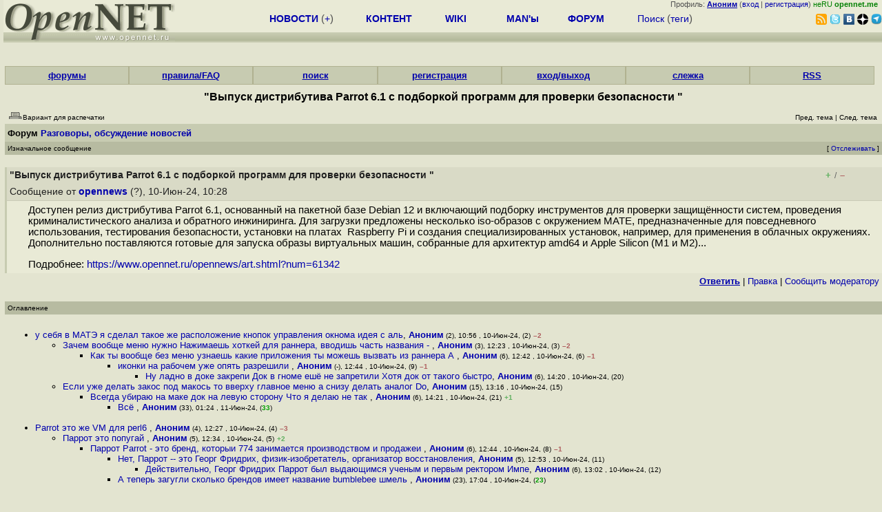

--- FILE ---
content_type: text/html; charset=koi8-r
request_url: https://www.opennet.ru/openforum/vsluhforumID3/133975.html
body_size: 12898
content:
<HTML>
<HEAD>
<META HTTP-EQUIV="Content-Type" CONTENT="text/html; charset=koi8-r">
<META HTTP-EQUIV="Expires" CONTENT="Tue, 04 Dec 1996 21:00:00 GMT">
<META HTTP-EQUIV="Pragma" CONTENT="no-cache">
<meta name="viewport" content="width=device-width, initial-scale=1">
<link rel="icon" type="image/png" href="/favicon.png">
<TITLE>
forum.opennet.ru  - "Выпуск дистрибутива Parrot 6.1 с подборкой программ для проверки безопасности " (26)
</TITLE>
<!-- Required Marker-->

   <link rel="alternate" type="application/rss+xml" href="/cgi-bin/openforum/rss_forum.cgi?forum=vsluhforumID3&om=133975" title="OpenNet Forum RSS">
   <script language="JavaScript" src="/openforum6.js"></script>
</HEAD>

<BODY BGCOLOR="#E3E4D0" TEXT="#505050">
<LINK REL="stylesheet" href="/opennet4.css" type="text/css">
<!--htdig_noindex-->
<FORM method="get" action="https://www.opennet.ru/search.shtml">
<aside>
<div style="width: 100%; text-align: right; font-size: 70%; background: #E9EAD6; margin-bottom:-10px;">
Профиль: <b><a href="/~" rel="nofollow" title="/~ - сводная страница участника"><u>Аноним</u></a></b> (<a href="https://www.opennet.ru/cgi-bin/openforum/vsluhboard.cgi?az=login">вход</a> | <a href="https://www.opennet.ru/cgi-bin/openforum/vsluhboard.cgi?az=user_register">регистрация</a>) <span style="color: green;" title="точка входа через CDN Cloudflare без домена RU">неRU <b>opennet.me</b>&nbsp;&nbsp;</span>

</div>

<TABLE BORDER=0 CELLSPACING=0 CELLPADDING=0 WIDTH="100%">
<TR>
<TD width=300 VALIGN="BOTTOM" BGCOLOR="#E9EAD6" style="background: #E9EAD6 url('/back.gif') repeat-x bottom left">
<A HREF="/"><IMG SRC="/opennet2.gif" HEIGHT=60 WIDTH=249 ALT="The OpenNET Project" BORDER="0"></A><br>
</TD>
<TD WIDTH=100 ALIGN=CENTER BGCOLOR="#E9EAD6" style="background: #E9EAD6 url('/back.gif') repeat-x bottom left">

</TD><TD WIDTH=50% ALIGN=CENTER BGCOLOR="#E9EAD6" style="background: #E9EAD6 url('/back.gif') repeat-x bottom left;padding-bottom:10px;">
<table width="100%" border=0>
<tr>
<td width="22%">
 <A HREF="https://www.opennet.ru/opennews/" class="h"><b>НОВОСТИ</b></A> (<a href="https://www.opennet.ru/news/opennet.shtml" class="h">+</a>)
</td><td width="18%%">
  <A HREF="https://www.opennet.ru/mp/" class="h"><b>КОНТЕНТ</b></A>
</td><td width="14%">
  <A HREF="http://wiki.opennet.ru" class="h"><b>WIKI</b></A>
</td><td width="14%">
   <A HREF="https://www.opennet.ru/man.shtml" class="h"><b>MAN'ы</b></A>
</td><td width="16%">
   <A HREF="https://www.opennet.ru/forum/" class="h"><b>ФОРУМ</b></A>
</td><td width="16%">
<A HREF="https://www.opennet.ru/search.shtml" class="h" onMouseOver="document.getElementById('form12').style.display='block';">Поиск</A>&nbsp;(<A HREF="https://www.opennet.ru/keywords/" class="h">теги</A>)
<INPUT id="form12" style="display: none;" type="text" size="10" name="words" value="" title='для поиска в google наберите "g фраза"'>
</td></tr>
</table>

</TD><TD align=right WIDTH=20% BGCOLOR="#E9EAD6" style="background: #E9EAD6 url('/back.gif') repeat-x bottom left;padding-bottom:5px;">

<a href="https://www.opennet.ru/opennews/opennews_all_utf.rss"><img src="/img/rss.png" height="16" width="16" alt="RSS" title="RSS" border="0"></a>&nbsp;<a href="https://twitter.com/opennetru"><img src="/twitter.png" height="16" width="16" alt="twitter" title="Twitter" border="0"></a>&nbsp;<a href="https://vk.com/opennet"><img src="/img/vkontakte.gif" height="16" width="16" title="ВКонтакте" border="0"></a>&nbsp;<a href="https://zen.yandex.ru/opennet"><img src="/img/zen.png" height="16" width="16" title="Yandex Zen" border="0"></a><!--&nbsp;<a href="https://www.facebook.com/OpenNet.News/"><img src="/img/facebook.gif" height="16" width="16" title="Facebook" border="0"></a>-->&nbsp;<a href="https://telegram.space/opennet_ru"><img src="/img/telegram2.png" height="16" width="16" title="Telegram" border="0"></a>
</TABLE>
</aside>

<style>
    .hdr_mobile {
	text-align: center; 
	display: none;
	margin: 0px;
	padding: 0px;
    }
</style>
<div class=hdr_mobile>
<div style="margin-left: auto; margin-right: auto; width: 100%; height: 70px; border:1px solid #b0b190; min-width: 360px; max-width: 600px; background: #E9EAD6 url('/back.gif') repeat-x bottom left;">
<div style="float:left; width: 249px; height: 60px; margin-top: 10px;">
<A HREF="/"><IMG SRC="/opennet2_lite.gif" style="height: 60px; width: 249px; border: 1px;" ALT="The OpenNET Project / Index page"></A>
</div>
<div style="float: left; text-align: center; height: 70px; width: 331px; padding: 5px; margin-left: 10px;">
<br><small>[ <a href="/opennews/">новости</a>&nbsp;/<a href="/opennews/?full_lines=15&amp;lines=15&amp;mid_lines=00">+++</a> | <a href="/forum/">форум</a> | <a href="/keywords/">теги</a>
| <a href="tg://resolve?domain=opennet_ru"><img src="/img/telegram2.png" height="16" width="16" title="Telegram" border="0" style="margin-bottom: -4px;"></a>
]</small>
</div>
</div>
</div>
<div style="clear: both;"></div>


<div style="float: left; width: 279; text-align: left;padding-right: 60px;" id=adv>
</div>
<div style="padding-top: 0px;position:absolute;left:50%;margin-left:-235px;width:470px;" id=adv2>
</div>
<div style="width: 279;float: right;" id=adv3>
</div>
<div style="clear: both;"></div>
<br>
</FORM>
<!--/htdig_noindex-->


<link REL="stylesheet" href="/openforum7.css" type="text/css">
<!-- Required Marker-->
<CENTER>
<div style="width: 100%; min-width: 360px; padding: 0px;">
<div class="tabm"><a href=/cgi-bin/openforum/vsluhboard.cgi?az=mark&forum=>форумы</a></div>
<div class="tabm"><a href=https://wiki.opennet.ru/ForumHelp>правила/FAQ</a></div>
<div class="tabm"><a href="/cgi-bin/opennet/ks_nick.cgi">поиск</a></div>
<div class="tabm"><a href=/cgi-bin/openforum/vsluhboard.cgi?az=user_register>регистрация</a></div>
<div class="tabm"><a href=/cgi-bin/openforum/vsluhboard.cgi?az=login>вход/выход</a></div>
<div class="tabm"><a href="/cgi-bin/openforum/bv.cgi" title="Слежение за новыми сообщениями в избранных нитях">слежка</a></div>
<div class="tabm"><a href="https://wiki.opennet.ru/ForumHelp#.D0.A1.D0.BF.D0.B8.D1.81.D0.BE.D0.BA_RSS_.D0.BA.D0.B0.D0.BD.D0.B0.D0.BB.D0.BE.D0.B2_.D1.84.D0.BE.D1.80.D1.83.D0.BC.D0.B0">RSS</a></div>
</div>
<br><br>

<!-- Required Marker-->

<!-- Required Marker-->
<font size="3" color="#000000">
<b>"Выпуск дистрибутива Parrot 6.1 с подборкой программ для проверки безопасности "</b>
</font>
<!-- Required Marker-->

   <TABLE BORDER="0" WIDTH="100%" cellspacing="0" cellpadding="4">
   <TR><TD ALIGN="LEFT" VALIGN="BOTTOM" COLSPAN="2" bgcolor="#E3E4D0">
   <a href="https://www.opennet.ru/cgi-bin/openforum/vsluhboard.cgi?az=printer_format&om=133975&forum=vsluhforumID3" rel="nofollow"><img
   src="/openforum/Images/printer_friendly.gif" align="bottom" border="0"><font 
   SIZE="1"  
   color="#000000">Вариант для распечатки</font></a></TD>
   <TD ALIGN="RIGHT" VALIGN="BOTTOM" COLSPAN="2" BGCOLOR="#E3E4D0">
   <font color="#000000" size="1">
   <font color="#FF0000"><b></b></font>&nbsp;
   <br><font size="1" color="#000000" >
   <a href="https://www.opennet.ru/cgi-bin/openforum/vsluhboard.cgi?forum=vsluhforumID3&mark=133975&az=previous_topic&archive=&arc_date=" rel="nofollow"><font 
   size="1" color="#000000" >Пред. тема</font></a> |
   <a href="https://www.opennet.ru/cgi-bin/openforum/vsluhboard.cgi?forum=vsluhforumID3&mark=133975&az=next_topic&archive=&arc_date=" rel="nofollow"><font 
   size="1" color="#000000" >След. тема</font></a></font>&nbsp;</FONT></TD></TR>
      <TR><TH COLSPAN="4" ALIGN="LEFT" VALIGN="BOTTOM" BGCOLOR="#C7CBB1">
            <a href="https://www.opennet.ru/cgi-bin/openforum/vsluhboard.cgi"><font 
         color="#000000" size="2">Форум</font></a>
          
      <font color="#000000" size="2"><a href="https://www.opennet.ru/cgi-bin/openforum/vsluhboard.cgi?az=list&forum=vsluhforumID3&archive=&arc_date=">Разговоры, обсуждение новостей</a> </font>
         </TH></TR>
      <TR BGCOLOR="#B7BBA1">
      <TD ALIGN="LEFT" COLSPAN="2">
      <font SIZE="1" color="#000000">
      Изначальное сообщение</font></TD>
      <TD ALIGN="RIGHT" COLSPAN="2">
      <font SIZE="1" color="#000000">
      [ <a href="/cgi-bin/openforum/bv.cgi?act_add_thread=1&new_forum=vsluhforumID3&new_om=133975" title="Пометка нити для уведомления о новых сообщениях">Отслеживать</a> ] 
      </font></TD>
      </TR></TABLE>
<br>


      <TABLE BORDER="0" WIDTH="100%" CELLPADDING="4" Cellspacing="0"><TR id="m0"><TD class=fhdr>
    <a name="0"></a><a href="/openforum/vsluhforumID3/133975.html#0"></a> <b>"Выпуск дистрибутива Parrot 6.1 с подборкой программ для проверки безопасности "</b> &nbsp;<script>s_n(884773680,'vsluhforumID3','opennews')</script></TD><TD class=fhdr2><span id="vt_2_3_133975_0" class=vt_d2><a href="#" onClick="return o_vote('2_3_133975_0',1);" title="Полезно"><span class=vt_p>+</span></a>/<a href="#" onClick="return o_vote('2_3_133975_0',-1);" title="Мусорный комментарий"><span class=vt_m>&ndash;</span></a></span></TD>
    <TD class=fhdr2 width="1%" rowspan=2><img src="/p.gif" width=40 height=40></TD></TR>
    <TR><TD class=fhdr colspan=2>Сообщение от <b><a href="/~opennews">opennews</a></b> (?), 10-Июн-24,&nbsp;10:28&nbsp;</td></tr>
    <TR><TD class=ftxt colspan=3>
<blockquote>
Доступен релиз дистрибутива Parrot 6.1, основанный на пакетной базе Debian 12 и включающий подборку инструментов для проверки защищённости систем, проведения криминалистического анализа и обратного инжиниринга. Для загрузки предложены несколько iso-образов с окружением MATE, предназначенные для повседневного использования, тестирования безопасности, установки на платах&nbsp;&nbsp;Raspberry Pi и создания специализированных установок, например, для применения в облачных окружениях. Дополнительно поставляются готовые для запуска образы виртуальных машин, собранные для архитектур amd64 и Apple Silicon (M1 и M2)...<p>Подробнее: <a href="https://www.opennet.ru/opennews/art.shtml?num=61342">https://www.opennet.ru/opennews/art.shtml?num=61342</a><br>
</blockquote>
</TD></TR>
    <TR><TD class=fctl colspan=3> <a href="/cgi-bin/openforum/vsluhboard.cgi?quote=not_empty&az=post&forum=vsluhforumID3&om=133975&omm=0" rel="nofollow"><b><u>Ответить</u></b></a> | <a href="/cgi-bin/openforum/vsluhboard.cgi?az=edit&forum=vsluhforumID3&om=133975&omm=0" rel="nofollow">Правка</a> | <a href="/cgi-bin/openforum/vsluhboard.cgi?az=to_moderator&forum=vsluhforumID3&om=133975&omm=0" rel="nofollow">Cообщить модератору</a> </TD></TR></TABLE>
      <br>
         <TABLE BORDER="0" WIDTH="100%" cellspacing="0" cellpadding="4">
         <TR BGCOLOR="#B7BBA1">
         <TD ALIGN="LEFT">
         <font SIZE="1" color="#000000">
         <a name="TOP"></a>Оглавление</font></TD></TR></TABLE>
         <br><TABLE 
         BORDER="0" WIDTH="100%" cellspacing="0" cellpadding="4">
         <TR><TD ALIGN="LEFT" COLSPAN="2">
         <font SIZE="2" color="#000000">
         <ul>

            	    <li id="t133975_2"><a href="#2">у себя в МАТЭ я сделал такое же расположение кнопок управления окнома идея с аль</a>,
            	    <b><a href="/~Аноним">Аноним</a></b><font size="1"> (2), 10:56&nbsp;, 10-Июн-24, (2)</font> <span class=vt_mm title="всего: +1/-3">&ndash;2</span> 
	    	    &nbsp;<script>s_n(884775360,'vsluhforumID3','Аноним')</script></li><ul>

            	    <li id="t133975_3"><a href="#3">Зачем вообще меню нужно  Нажимаешь хоткей для раннера, вводишь часть названия - </a>,
            	    <b><a href="/~Аноним">Аноним</a></b><font size="1"> (3), 12:23&nbsp;, 10-Июн-24, (3)</font> <span class=vt_mm title="всего: +0/-2">&ndash;2</span> 
		    &nbsp;<script>s_n(884780580,'vsluhforumID3','Аноним')</script></li><ul>

            	    <li id="t133975_6"><a href="#6">Как ты вообще без меню узнаешь какие приложения ты можешь вызвать из раннера  А </a>,
            	    <b><a href="/~Аноним">Аноним</a></b><font size="1"> (6), 12:42&nbsp;, 10-Июн-24, (6)</font> <span class=vt_mm title="всего: +1/-2">&ndash;1</span> 
		    &nbsp;<script>s_n(884781720,'vsluhforumID3','Аноним')</script></li><ul>

            	    <li id="t133975_9"><a href="#9">иконки на рабочем уже опять разрешили </a>,
            	    <b><a href="/~Аноним">Аноним</a></b><font size="1"> (-), 12:44&nbsp;, 10-Июн-24, (9)</font> <span class=vt_mm title="всего: +0/-1">&ndash;1</span> 
		    &nbsp;<script>s_n(884781840,'vsluhforumID3','Аноним')</script></li><ul>

            	    <li id="t133975_20"><a href="#20">Ну ладно в доке закрепи  Док в гноме ешё не запретили  Хотя док от такого быстро</a>,
            	    <b><a href="/~Аноним">Аноним</a></b><font size="1"> (6), 14:20&nbsp;, 10-Июн-24, (20)</font>
		    &nbsp;<script>s_n(884787600,'vsluhforumID3','Аноним')</script></li></ul>
</ul>
</ul>

            	    <li id="t133975_15"><a href="#15">Если уже делать закос под макось то вверху главное меню а снизу делать аналог Do</a>,
            	    <b><a href="/~Аноним">Аноним</a></b><font size="1"> (15), 13:16&nbsp;, 10-Июн-24, (15)</font>
		    &nbsp;<script>s_n(884783760,'vsluhforumID3','Аноним')</script></li><ul>

            	    <li id="t133975_21"><a href="#21">Всегда убираю на маке док на левую сторону  Что я делаю не так </a>,
            	    <b><a href="/~Аноним">Аноним</a></b><font size="1"> (6), 14:21&nbsp;, 10-Июн-24, (21)</font> <span class=vt_pp title="всего: +1/-0">+1</span> 
		    &nbsp;<script>s_n(884787660,'vsluhforumID3','Аноним')</script></li><ul>

            	    <li id="t133975_33"><a href="#33">Всё </a>,
            	    <b><a href="/~Аноним">Аноним</a></b><font size="1"> (33), 01:24&nbsp;, 11-Июн-24, (<font color="#00A000"><b>33</b></font>)</font>
		    &nbsp;<script>s_n(884827440,'vsluhforumID3','Аноним')</script></li></ul>
</ul>
</ul>
<br>
            	    <li id="t133975_4"><a href="#4">Parrot это же VM для perl6 </a>,
            	    <b><a href="/~Аноним">Аноним</a></b><font size="1"> (4), 12:27&nbsp;, 10-Июн-24, (4)</font> <span class=vt_mm title="всего: +0/-3">&ndash;3</span> 
	    	    &nbsp;<script>s_n(884780820,'vsluhforumID3','Аноним')</script></li><ul>

            	    <li id="t133975_5"><a href="#5">Паррот это попугай </a>,
            	    <b><a href="/~Аноним">Аноним</a></b><font size="1"> (5), 12:34&nbsp;, 10-Июн-24, (5)</font> <span class=vt_pp title="всего: +3/-1">+2</span> 
		    &nbsp;<script>s_n(884781240,'vsluhforumID3','Аноним')</script></li><ul>

            	    <li id="t133975_8"><a href="#8">Паррот  Parrot  - это бренд, которыи  774  занимается производством и продажеи  </a>,
            	    <b><a href="/~Аноним">Аноним</a></b><font size="1"> (6), 12:44&nbsp;, 10-Июн-24, (8)</font> <span class=vt_mm title="всего: +1/-2">&ndash;1</span> 
		    &nbsp;<script>s_n(884781840,'vsluhforumID3','Аноним')</script></li><ul>

            	    <li id="t133975_11"><a href="#11">Нет, Паррот -- это Георг Фридрих, физик-изобретатель, организатор восстановления</a>,
            	    <b><a href="/~Аноним">Аноним</a></b><font size="1"> (5), 12:53&nbsp;, 10-Июн-24, (11)</font>
		    &nbsp;<script>s_n(884782380,'vsluhforumID3','Аноним')</script></li><ul>

            	    <li id="t133975_12"><a href="#12">Действительно, Георг Фридрих Паррот был выдающимся ученым и первым ректором Импе</a>,
            	    <b><a href="/~Аноним">Аноним</a></b><font size="1"> (6), 13:02&nbsp;, 10-Июн-24, (12)</font>
		    &nbsp;<script>s_n(884782920,'vsluhforumID3','Аноним')</script></li></ul>

            	    <li id="t133975_23"><a href="#23">А теперь загугли сколько брендов имеет название bumblebee  шмель  </a>,
            	    <b><a href="/~Аноним">Аноним</a></b><font size="1"> (23), 17:04&nbsp;, 10-Июн-24, (<font color="#00A000"><b>23</b></font>)</font>
		    &nbsp;<script>s_n(884797440,'vsluhforumID3','Аноним')</script></li></ul>
</ul>
</ul>
<br>
            	    <li id="t133975_7"><a href="#7">что такое - tccf  </a>,
            	    <b><a href="/~Аноним">Аноним</a></b><font size="1"> (-), 12:43&nbsp;, 10-Июн-24, (7)</font>
	    	    &nbsp;<script>s_n(884781780,'vsluhforumID3','Аноним')</script></li><ul>

            	    <li id="t133975_17"><a href="#17">Two Cents Cryptography Frontend</a>,
            	    <b><a href="/~Аноним">Аноним</a></b><font size="1"> (4), 13:17&nbsp;, 10-Июн-24, (17)</font>
		    &nbsp;<script>s_n(884783820,'vsluhforumID3','Аноним')</script></li><ul>

            	    <li id="t133975_18"><a href="#18">ну так себе инструмент</a>,
            	    <b><a href="/~Аноним">Аноним</a></b><font size="1"> (18), 13:47&nbsp;, 10-Июн-24, (18)</font> <span class=vt_mm title="всего: +0/-1">&ndash;1</span> 
		    &nbsp;<script>s_n(884785620,'vsluhforumID3','Аноним')</script></li></ul>
</ul>
<br>
            	    <li id="t133975_19"><a href="#19">Для своих целей неплохой дистрибутив но я предпочитаю MX Linux</a>,
            	    <b><a href="/~Самый Лучший Гусь">Самый Лучший Гусь</a></b><font size="1"> (?), 14:20&nbsp;, 10-Июн-24, (19)</font>
	    	    &nbsp;<script>s_n(884787600,'vsluhforumID3','Самый Лучший Гусь')</script></li>
            	    <li id="t133975_22"><a href="#22">Очередной болген ос с нескучными обоями  В чем вообще прикол клепать целые отдел</a>,
            	    <b><a href="/~Аноним">Аноним</a></b><font size="1"> (23), 17:03&nbsp;, 10-Июн-24, (22)</font>
	    	    &nbsp;<script>s_n(884797380,'vsluhforumID3','Аноним')</script></li><ul>

            	    <li id="t133975_26"><a href="#26">Смысл видеть в магазине овер 10 производителей яиц разных размеров и цветов, в р</a>,
            	    <b><a href="/~Аноним">Аноним</a></b><font size="1"> (26), 18:03&nbsp;, 10-Июн-24, (<font color="#00A000"><b>26</b></font>)</font> <span class=vt_mm title="всего: +1/-3">&ndash;2</span> 
		    &nbsp;<script>s_n(884800980,'vsluhforumID3','Аноним')</script></li>
            	    <li id="t133975_35"><a href="#35">Собрать донаты и потешить чсв</a>,
            	    <b><a href="/~Аноним">Аноним</a></b><font size="1"> (33), 01:25&nbsp;, 11-Июн-24, (<font color="#00A000"><b>35</b></font>)</font> <span class=vt_pp title="всего: +1/-0">+1</span> 
		    &nbsp;<script>s_n(884827500,'vsluhforumID3','Аноним')</script></li></ul>
<br>
            	    <li id="t133975_27"><a href="#27">В чем отличие от Kali Linux  </a>,
            	    <b><a href="/~какая разница">какая разница</a></b><font size="1"> (?), 18:30&nbsp;, 10-Июн-24, (<font color="#00A000"><b>27</b></font>)</font>
	    	    &nbsp;<script>s_n(884802600,'vsluhforumID3','какая разница')</script></li><ul>

            	    <li id="t133975_29"><a href="#29">Вместо дракона у них символ попугай, потому что они повторяются</a>,
            	    <b><a href="/~Аноним">Аноним</a></b><font size="1"> (29), 19:33&nbsp;, 10-Июн-24, (<font color="#00A000"><b>29</b></font>)</font> <span class=vt_pp title="всего: +1/-0">+1</span> 
		    &nbsp;<script>s_n(884806380,'vsluhforumID3','Аноним')</script></li><ul>

            	    <li id="t133975_30"><a href="#30">Это и все отличия  </a>,
            	    <b><a href="/~какая разница">какая разница</a></b><font size="1"> (?), 19:41&nbsp;, 10-Июн-24, (<font color="#00A000"><b>30</b></font>)</font>
		    &nbsp;<script>s_n(884806860,'vsluhforumID3','какая разница')</script></li></ul>
</ul>
<br>
            	    <li id="t133975_38"><a href="#38">Чем он лучше WifiSlax </a>,
            	    <b><a href="/~Аноним">Аноним</a></b><font size="1"> (38), 19:52&nbsp;, 12-Июн-24, (<font color="#00A000"><b>38</b></font>)</font>
	    	    &nbsp;<script>s_n(884980320,'vsluhforumID3','Аноним')</script></li><ul>

            	    <li id="t133975_39"><a href="#39">А всё, увидел  iso-шник 5Гб - спасибо, не нужно И Кали по этой же причине не нуж</a>,
            	    <b><a href="/~Аноним">Аноним</a></b><font size="1"> (38), 19:56&nbsp;, 12-Июн-24, (<font color="#00A000"><b>39</b></font>)</font>
		    &nbsp;<script>s_n(884980560,'vsluhforumID3','Аноним')</script></li></ul>
</ul>

<span style="display: none;" id="level1_list_133975">2,4,7,19,22,27,38</span>

         </font></TD></TR></TABLE><p style="border-left: 1px dashed #D0D090;">
         <TABLE BORDER="0" WIDTH="100%" cellspacing="0" cellpadding="4">
         <TR><TD ALIGN="right" COLSPAN="2">
         </TD></TR></TABLE><TABLE BORDER="0" WIDTH="100%" 
         cellspacing="0" cellpadding="4">
         <TR BGCOLOR="#B7BBA1">
         <TD ALIGN="LEFT">
         <font SIZE="1" color="#000000">
         Сообщения
         </font></TD>
         <TD ALIGN="RIGHT" style="font-size: 70%;">[<a href="https://www.opennet.ru/cgi-bin/openforum/vsluhboard.cgi?az=ubb_mode&type=ubb" title="Режим вывода ответов последоватльным списком" rel="nofollow">Сортировка по времени</a> | <a href="/cgi-bin/openforum/rss_forum.cgi?forum=vsluhforumID3&om=133975" style="color: rgb(255, 102, 0);" rel="nofollow">RSS</a>]</TD></TR></TABLE><br><br><TABLE BORDER="0" WIDTH="100%" CELLPADDING="4" Cellspacing="0"><TR id="m2"><TD class=fhdr>
    <a name="2"></a><a href="/openforum/vsluhforumID3/133975.html#2">2. </a> <b>"Выпуск дистрибутива Parrot 6.1 с подборкой программ для пров..."</b> &nbsp;<script>s_n(884775360,'vsluhforumID3','Аноним')</script></TD><TD class=fhdr2><span id="vt_2_3_133975_2" class=vt_d2><span class=vt_mm title="всего: +1/-3">&ndash;2</span> <a href="#" onClick="return o_vote('2_3_133975_2',1);" title="Полезно"><span class=vt_p>+</span></a>/<a href="#" onClick="return o_vote('2_3_133975_2',-1);" title="Мусорный комментарий"><span class=vt_m>&ndash;</span></a></span></TD>
    <TD class=fhdr2 width="1%" rowspan=2><img src="/p.gif" width=40 height=40></TD></TR>
    <TR><TD class=fhdr colspan=2>Сообщение от <b><a href="/~%E1%CE%CF%CE%C9%CD">Аноним</a></b> (2), 10-Июн-24,&nbsp;10:56&nbsp;</td></tr>
    <TR><TD class=ftxt colspan=3>
<blockquote>
у себя в МАТЭ я сделал такое же расположение кнопок управления окном<br>а идея с альтернативным меню на нижней панели интересная, надо взять на вооружение<br>
</blockquote>
</TD></TR>
    <TR><TD class=fctl colspan=3> <a href="/cgi-bin/openforum/vsluhboard.cgi?quote=not_empty&az=post&forum=vsluhforumID3&om=133975&omm=2" rel="nofollow"><b><u>Ответить</u></b></a> | <a href="/cgi-bin/openforum/vsluhboard.cgi?az=edit&forum=vsluhforumID3&om=133975&omm=2" rel="nofollow">Правка</a> | <a href="#t133975_2" onClick="hl(['t133975_2','m2'])">Наверх</a> | <a href="/cgi-bin/openforum/vsluhboard.cgi?az=to_moderator&forum=vsluhforumID3&om=133975&omm=2" rel="nofollow">Cообщить модератору</a> </TD></TR></TABLE><br><TABLE BORDER="0" WIDTH="100%" CELLPADDING="4" Cellspacing="0"><tr><td rowspan="5" width="18"><img src="/openforum/Images/blank.gif" width="18" height="10"></td></tr><TR id="m3"><TD class=fhdr>
    <a name="3"></a><a href="/openforum/vsluhforumID3/133975.html#3">3. </a> <b>"Выпуск дистрибутива Parrot 6.1 с подборкой программ для пров..."</b> &nbsp;<script>s_n(884780580,'vsluhforumID3','Аноним')</script></TD><TD class=fhdr2><span id="vt_2_3_133975_3" class=vt_d2><span class=vt_mm title="всего: +0/-2">&ndash;2</span> <a href="#" onClick="return o_vote('2_3_133975_3',1);" title="Полезно"><span class=vt_p>+</span></a>/<a href="#" onClick="return o_vote('2_3_133975_3',-1);" title="Мусорный комментарий"><span class=vt_m>&ndash;</span></a></span></TD>
    <TD class=fhdr2 width="1%" rowspan=2><img src="/p.gif" width=40 height=40></TD></TR>
    <TR><TD class=fhdr colspan=2>Сообщение от <b><a href="/~%E1%CE%CF%CE%C9%CD">Аноним</a></b> (3), 10-Июн-24,&nbsp;12:23&nbsp;</td></tr>
    <TR><TD class=ftxt colspan=3>
<blockquote>
Зачем вообще меню нужно? Нажимаешь хоткей для раннера, вводишь часть названия - запуск. Вместо хождения по подвалам списков.<br>
</blockquote>
</TD></TR>
    <TR><TD class=fctl colspan=3> <a href="/cgi-bin/openforum/vsluhboard.cgi?quote=not_empty&az=post&forum=vsluhforumID3&om=133975&omm=3" rel="nofollow"><b><u>Ответить</u></b></a> | <a href="/cgi-bin/openforum/vsluhboard.cgi?az=edit&forum=vsluhforumID3&om=133975&omm=3" rel="nofollow">Правка</a> | <a href="#t133975_3" onClick="hl(['t133975_3','m3'])">Наверх</a> | <a href="/cgi-bin/openforum/vsluhboard.cgi?az=to_moderator&forum=vsluhforumID3&om=133975&omm=3" rel="nofollow">Cообщить модератору</a> </TD></TR></TABLE><br><TABLE BORDER="0" WIDTH="100%" CELLPADDING="4" Cellspacing="0"><tr><td rowspan="5" width="36"><img src="/openforum/Images/blank.gif" width="36" height="10"></td></tr><TR id="m6"><TD class=fhdr>
    <a name="6"></a><a href="/openforum/vsluhforumID3/133975.html#6">6. </a> <b>"Выпуск дистрибутива Parrot 6.1 с подборкой программ для пров..."</b> &nbsp;<script>s_n(884781720,'vsluhforumID3','Аноним')</script></TD><TD class=fhdr2><span id="vt_2_3_133975_6" class=vt_d2><span class=vt_mm title="всего: +1/-2">&ndash;1</span> <a href="#" onClick="return o_vote('2_3_133975_6',1);" title="Полезно"><span class=vt_p>+</span></a>/<a href="#" onClick="return o_vote('2_3_133975_6',-1);" title="Мусорный комментарий"><span class=vt_m>&ndash;</span></a></span></TD>
    <TD class=fhdr2 width="1%" rowspan=2><img src="/p.gif" width=40 height=40></TD></TR>
    <TR><TD class=fhdr colspan=2>Сообщение от <b><a href="/~%E1%CE%CF%CE%C9%CD">Аноним</a></b> (6), 10-Июн-24,&nbsp;12:42&nbsp;</td></tr>
    <TR><TD class=ftxt colspan=3>
<blockquote>
Как ты вообще без меню узнаешь какие приложения ты можешь вызвать из раннера? А если ты знаешь их названия и часто вызываешь зачем тебе раннер иконку на рабочий стол закинь.<br>
</blockquote>
</TD></TR>
    <TR><TD class=fctl colspan=3> <a href="/cgi-bin/openforum/vsluhboard.cgi?quote=not_empty&az=post&forum=vsluhforumID3&om=133975&omm=6" rel="nofollow"><b><u>Ответить</u></b></a> | <a href="/cgi-bin/openforum/vsluhboard.cgi?az=edit&forum=vsluhforumID3&om=133975&omm=6" rel="nofollow">Правка</a> | <a href="#t133975_6" onClick="hl(['t133975_6','m6'])">Наверх</a> | <a href="/cgi-bin/openforum/vsluhboard.cgi?az=to_moderator&forum=vsluhforumID3&om=133975&omm=6" rel="nofollow">Cообщить модератору</a> </TD></TR></TABLE><br><TABLE BORDER="0" WIDTH="100%" CELLPADDING="4" Cellspacing="0"><tr><td rowspan="5" width="54"><img src="/openforum/Images/blank.gif" width="54" height="10"></td></tr><TR id="m9"><TD class=fhdr>
    <a name="9"></a><a href="/openforum/vsluhforumID3/133975.html#9">9. </a> <b>"Выпуск дистрибутива Parrot 6.1 с подборкой программ для пров..."</b> &nbsp;<script>s_n(884781840,'vsluhforumID3','Аноним')</script></TD><TD class=fhdr2><span id="vt_2_3_133975_9" class=vt_d2><span class=vt_mm title="всего: +0/-1">&ndash;1</span> <a href="#" onClick="return o_vote('2_3_133975_9',1);" title="Полезно"><span class=vt_p>+</span></a>/<a href="#" onClick="return o_vote('2_3_133975_9',-1);" title="Мусорный комментарий"><span class=vt_m>&ndash;</span></a></span></TD>
    <TD class=fhdr2 width="1%" rowspan=2><img src="/p.gif" width=40 height=40></TD></TR>
    <TR><TD class=fhdr colspan=2>Сообщение от <b><a href="/~%E1%CE%CF%CE%C9%CD">Аноним</a></b> (-), 10-Июн-24,&nbsp;12:44&nbsp;</td></tr>
    <TR><TD class=ftxt colspan=3>
<blockquote>
иконки на рабочем уже опять разрешили?<br>
</blockquote>
</TD></TR>
    <TR><TD class=fctl colspan=3> <a href="/cgi-bin/openforum/vsluhboard.cgi?quote=not_empty&az=post&forum=vsluhforumID3&om=133975&omm=9" rel="nofollow"><b><u>Ответить</u></b></a> | <a href="/cgi-bin/openforum/vsluhboard.cgi?az=edit&forum=vsluhforumID3&om=133975&omm=9" rel="nofollow">Правка</a> | <a href="#t133975_9" onClick="hl(['t133975_9','m9'])">Наверх</a> | <a href="/cgi-bin/openforum/vsluhboard.cgi?az=to_moderator&forum=vsluhforumID3&om=133975&omm=9" rel="nofollow">Cообщить модератору</a> </TD></TR></TABLE><br><TABLE BORDER="0" WIDTH="100%" CELLPADDING="4" Cellspacing="0"><tr><td rowspan="5" width="72"><img src="/openforum/Images/blank.gif" width="72" height="10"></td></tr><TR id="m20"><TD class=fhdr>
    <a name="20"></a><a href="/openforum/vsluhforumID3/133975.html#20">20. </a> <b>"Выпуск дистрибутива Parrot 6.1 с подборкой программ для пров..."</b> &nbsp;<script>s_n(884787600,'vsluhforumID3','Аноним')</script></TD><TD class=fhdr2><span id="vt_2_3_133975_20" class=vt_d2><a href="#" onClick="return o_vote('2_3_133975_20',1);" title="Полезно"><span class=vt_p>+</span></a>/<a href="#" onClick="return o_vote('2_3_133975_20',-1);" title="Мусорный комментарий"><span class=vt_m>&ndash;</span></a></span></TD>
    <TD class=fhdr2 width="1%" rowspan=2><img src="/p.gif" width=40 height=40></TD></TR>
    <TR><TD class=fhdr colspan=2>Сообщение от <b><a href="/~%E1%CE%CF%CE%C9%CD">Аноним</a></b> (6), 10-Июн-24,&nbsp;14:20&nbsp;</td></tr>
    <TR><TD class=ftxt colspan=3>
<blockquote>
Ну ладно в доке закрепи. Док в гноме ешё не запретили? Хотя док от такого быстро захламляется для хлама всегда был рабочий стол.<br>
</blockquote>
</TD></TR>
    <TR><TD class=fctl colspan=3> <a href="/cgi-bin/openforum/vsluhboard.cgi?quote=not_empty&az=post&forum=vsluhforumID3&om=133975&omm=20" rel="nofollow"><b><u>Ответить</u></b></a> | <a href="/cgi-bin/openforum/vsluhboard.cgi?az=edit&forum=vsluhforumID3&om=133975&omm=20" rel="nofollow">Правка</a> | <a href="#t133975_20" onClick="hl(['t133975_20','m20'])">Наверх</a> | <a href="/cgi-bin/openforum/vsluhboard.cgi?az=to_moderator&forum=vsluhforumID3&om=133975&omm=20" rel="nofollow">Cообщить модератору</a> </TD></TR></TABLE><br><TABLE BORDER="0" WIDTH="100%" CELLPADDING="4" Cellspacing="0"><tr><td rowspan="5" width="18"><img src="/openforum/Images/blank.gif" width="18" height="10"></td></tr><TR id="m15"><TD class=fhdr>
    <a name="15"></a><a href="/openforum/vsluhforumID3/133975.html#15">15. </a> <b>"Выпуск дистрибутива Parrot 6.1 с подборкой программ для пров..."</b> &nbsp;<script>s_n(884783760,'vsluhforumID3','Аноним')</script></TD><TD class=fhdr2><span id="vt_2_3_133975_15" class=vt_d2><a href="#" onClick="return o_vote('2_3_133975_15',1);" title="Полезно"><span class=vt_p>+</span></a>/<a href="#" onClick="return o_vote('2_3_133975_15',-1);" title="Мусорный комментарий"><span class=vt_m>&ndash;</span></a></span></TD>
    <TD class=fhdr2 width="1%" rowspan=2><img src="/p.gif" width=40 height=40></TD></TR>
    <TR><TD class=fhdr colspan=2>Сообщение от <b><a href="/~%E1%CE%CF%CE%C9%CD">Аноним</a></b> (15), 10-Июн-24,&nbsp;13:16&nbsp;</td></tr>
    <TR><TD class=ftxt colspan=3>
<blockquote>
Если уже делать закос под макось то вверху главное меню а снизу делать аналог Dock.<br>В принципе что MATE что XCFE можно сделать визуально схожими с macos.<br>
</blockquote>
</TD></TR>
    <TR><TD class=fctl colspan=3> <a href="/cgi-bin/openforum/vsluhboard.cgi?quote=not_empty&az=post&forum=vsluhforumID3&om=133975&omm=15" rel="nofollow"><b><u>Ответить</u></b></a> | <a href="/cgi-bin/openforum/vsluhboard.cgi?az=edit&forum=vsluhforumID3&om=133975&omm=15" rel="nofollow">Правка</a> | <a href="#2" onClick="hl(['t133975_2','m2']);do_show_thread(133975, 2, 3);">К родителю #2</a> | <a href="#t133975_15" onClick="hl(['t133975_15','m15'])">Наверх</a> | <a href="/cgi-bin/openforum/vsluhboard.cgi?az=to_moderator&forum=vsluhforumID3&om=133975&omm=15" rel="nofollow">Cообщить модератору</a> </TD></TR></TABLE><br><TABLE BORDER="0" WIDTH="100%" CELLPADDING="4" Cellspacing="0"><tr><td rowspan="5" width="36"><img src="/openforum/Images/blank.gif" width="36" height="10"></td></tr><TR id="m21"><TD class=fhdr>
    <a name="21"></a><a href="/openforum/vsluhforumID3/133975.html#21">21. </a> <b>"Выпуск дистрибутива Parrot 6.1 с подборкой программ для пров..."</b> &nbsp;<script>s_n(884787660,'vsluhforumID3','Аноним')</script></TD><TD class=fhdr2><span id="vt_2_3_133975_21" class=vt_d2><span class=vt_pp title="всего: +1/-0">+1</span> <a href="#" onClick="return o_vote('2_3_133975_21',1);" title="Полезно"><span class=vt_p>+</span></a>/<a href="#" onClick="return o_vote('2_3_133975_21',-1);" title="Мусорный комментарий"><span class=vt_m>&ndash;</span></a></span></TD>
    <TD class=fhdr2 width="1%" rowspan=2><img src="/p.gif" width=40 height=40></TD></TR>
    <TR><TD class=fhdr colspan=2>Сообщение от <b><a href="/~%E1%CE%CF%CE%C9%CD">Аноним</a></b> (6), 10-Июн-24,&nbsp;14:21&nbsp;</td></tr>
    <TR><TD class=ftxt colspan=3>
<blockquote>
Всегда убираю на маке док на левую сторону. Что я делаю не так?<br>
</blockquote>
</TD></TR>
    <TR><TD class=fctl colspan=3> <a href="/cgi-bin/openforum/vsluhboard.cgi?quote=not_empty&az=post&forum=vsluhforumID3&om=133975&omm=21" rel="nofollow"><b><u>Ответить</u></b></a> | <a href="/cgi-bin/openforum/vsluhboard.cgi?az=edit&forum=vsluhforumID3&om=133975&omm=21" rel="nofollow">Правка</a> | <a href="#t133975_21" onClick="hl(['t133975_21','m21'])">Наверх</a> | <a href="/cgi-bin/openforum/vsluhboard.cgi?az=to_moderator&forum=vsluhforumID3&om=133975&omm=21" rel="nofollow">Cообщить модератору</a> </TD></TR></TABLE><br><TABLE BORDER="0" WIDTH="100%" CELLPADDING="4" Cellspacing="0"><tr><td rowspan="5" width="54"><img src="/openforum/Images/blank.gif" width="54" height="10"></td></tr><TR id="m33"><TD class=fhdr>
    <a name="33"></a><a href="/openforum/vsluhforumID3/133975.html#33"><font color="#00A000"><b>33</b></font>. </a> <b>"Выпуск дистрибутива Parrot 6.1 с подборкой программ для пров..."</b> &nbsp;<script>s_n(884827440,'vsluhforumID3','Аноним')</script></TD><TD class=fhdr2><span id="vt_2_3_133975_33" class=vt_d2><a href="#" onClick="return o_vote('2_3_133975_33',1);" title="Полезно"><span class=vt_p>+</span></a>/<a href="#" onClick="return o_vote('2_3_133975_33',-1);" title="Мусорный комментарий"><span class=vt_m>&ndash;</span></a></span></TD>
    <TD class=fhdr2 width="1%" rowspan=2><img src="/p.gif" width=40 height=40></TD></TR>
    <TR><TD class=fhdr colspan=2>Сообщение от <b><a href="/~%E1%CE%CF%CE%C9%CD">Аноним</a></b> (33), 11-Июн-24,&nbsp;01:24&nbsp;</td></tr>
    <TR><TD class=ftxt colspan=3>
<blockquote>
Всё.<br>
</blockquote>
</TD></TR>
    <TR><TD class=fctl colspan=3> <a href="/cgi-bin/openforum/vsluhboard.cgi?quote=not_empty&az=post&forum=vsluhforumID3&om=133975&omm=33" rel="nofollow"><b><u>Ответить</u></b></a> | <a href="/cgi-bin/openforum/vsluhboard.cgi?az=edit&forum=vsluhforumID3&om=133975&omm=33" rel="nofollow">Правка</a> | <a href="#t133975_33" onClick="hl(['t133975_33','m33'])">Наверх</a> | <a href="/cgi-bin/openforum/vsluhboard.cgi?az=to_moderator&forum=vsluhforumID3&om=133975&omm=33" rel="nofollow">Cообщить модератору</a> </TD></TR></TABLE><br><TABLE BORDER="0" WIDTH="100%" CELLPADDING="4" Cellspacing="0"><TR id="m4"><TD class=fhdr>
    <a name="4"></a><a href="/openforum/vsluhforumID3/133975.html#4">4. </a> <b>"Выпуск дистрибутива Parrot 6.1 с подборкой программ для пров..."</b> &nbsp;<script>s_n(884780820,'vsluhforumID3','Аноним')</script></TD><TD class=fhdr2><span id="vt_2_3_133975_4" class=vt_d2><span class=vt_mm title="всего: +0/-3">&ndash;3</span> <a href="#" onClick="return o_vote('2_3_133975_4',1);" title="Полезно"><span class=vt_p>+</span></a>/<a href="#" onClick="return o_vote('2_3_133975_4',-1);" title="Мусорный комментарий"><span class=vt_m>&ndash;</span></a></span></TD>
    <TD class=fhdr2 width="1%" rowspan=2><img src="/p.gif" width=40 height=40></TD></TR>
    <TR><TD class=fhdr colspan=2>Сообщение от <b><a href="/~%E1%CE%CF%CE%C9%CD">Аноним</a></b> (4), 10-Июн-24,&nbsp;12:27&nbsp;</td></tr>
    <TR><TD class=ftxt colspan=3>
<blockquote>
Parrot это же VM для perl6.<br>
</blockquote>
</TD></TR>
    <TR><TD class=fctl colspan=3> <a href="/cgi-bin/openforum/vsluhboard.cgi?quote=not_empty&az=post&forum=vsluhforumID3&om=133975&omm=4" rel="nofollow"><b><u>Ответить</u></b></a> | <a href="/cgi-bin/openforum/vsluhboard.cgi?az=edit&forum=vsluhforumID3&om=133975&omm=4" rel="nofollow">Правка</a> | <a href="#t133975_4" onClick="hl(['t133975_4','m4'])">Наверх</a> | <a href="/cgi-bin/openforum/vsluhboard.cgi?az=to_moderator&forum=vsluhforumID3&om=133975&omm=4" rel="nofollow">Cообщить модератору</a> </TD></TR></TABLE><br><TABLE BORDER="0" WIDTH="100%" CELLPADDING="4" Cellspacing="0"><tr><td rowspan="5" width="18"><img src="/openforum/Images/blank.gif" width="18" height="10"></td></tr><TR id="m5"><TD class=fhdr>
    <a name="5"></a><a href="/openforum/vsluhforumID3/133975.html#5">5. </a> <b>"Выпуск дистрибутива Parrot 6.1 с подборкой программ для пров..."</b> &nbsp;<script>s_n(884781240,'vsluhforumID3','Аноним')</script></TD><TD class=fhdr2><span id="vt_2_3_133975_5" class=vt_d2><span class=vt_pp title="всего: +3/-1">+2</span> <a href="#" onClick="return o_vote('2_3_133975_5',1);" title="Полезно"><span class=vt_p>+</span></a>/<a href="#" onClick="return o_vote('2_3_133975_5',-1);" title="Мусорный комментарий"><span class=vt_m>&ndash;</span></a></span></TD>
    <TD class=fhdr2 width="1%" rowspan=2><img src="/p.gif" width=40 height=40></TD></TR>
    <TR><TD class=fhdr colspan=2>Сообщение от <b><a href="/~%E1%CE%CF%CE%C9%CD">Аноним</a></b> (5), 10-Июн-24,&nbsp;12:34&nbsp;</td></tr>
    <TR><TD class=ftxt colspan=3>
<blockquote>
Паррот это попугай.<br>
</blockquote>
</TD></TR>
    <TR><TD class=fctl colspan=3> <a href="/cgi-bin/openforum/vsluhboard.cgi?quote=not_empty&az=post&forum=vsluhforumID3&om=133975&omm=5" rel="nofollow"><b><u>Ответить</u></b></a> | <a href="/cgi-bin/openforum/vsluhboard.cgi?az=edit&forum=vsluhforumID3&om=133975&omm=5" rel="nofollow">Правка</a> | <a href="#t133975_5" onClick="hl(['t133975_5','m5'])">Наверх</a> | <a href="/cgi-bin/openforum/vsluhboard.cgi?az=to_moderator&forum=vsluhforumID3&om=133975&omm=5" rel="nofollow">Cообщить модератору</a> </TD></TR></TABLE><br><TABLE BORDER="0" WIDTH="100%" CELLPADDING="4" Cellspacing="0"><tr><td rowspan="5" width="36"><img src="/openforum/Images/blank.gif" width="36" height="10"></td></tr><TR id="m8"><TD class=fhdr>
    <a name="8"></a><a href="/openforum/vsluhforumID3/133975.html#8">8. </a> <b>"Выпуск дистрибутива Parrot 6.1 с подборкой программ для пров..."</b> &nbsp;<script>s_n(884781840,'vsluhforumID3','Аноним')</script></TD><TD class=fhdr2><span id="vt_2_3_133975_8" class=vt_d2><span class=vt_mm title="всего: +1/-2">&ndash;1</span> <a href="#" onClick="return o_vote('2_3_133975_8',1);" title="Полезно"><span class=vt_p>+</span></a>/<a href="#" onClick="return o_vote('2_3_133975_8',-1);" title="Мусорный комментарий"><span class=vt_m>&ndash;</span></a></span></TD>
    <TD class=fhdr2 width="1%" rowspan=2><img src="/p.gif" width=40 height=40></TD></TR>
    <TR><TD class=fhdr colspan=2>Сообщение от <b><a href="/~%E1%CE%CF%CE%C9%CD">Аноним</a></b> (6), 10-Июн-24,&nbsp;12:44&nbsp;</td></tr>
    <TR><TD class=ftxt colspan=3>
<blockquote>
Паррот (Parrot) - это бренд, которыи&#774; занимается производством и продажеи&#774; различных гаджетов, таких как смарт-часы, наушники, колонки и другие устрои&#774;ства. Компания была основана в 1974 году во Франции и с тех пор стала одним из лидеров на рынке электроники. Паррот предлагает широкии&#774; ассортимент продукции, которая отличается высоким качеством и функциональностью.<br>
</blockquote>
</TD></TR>
    <TR><TD class=fctl colspan=3> <a href="/cgi-bin/openforum/vsluhboard.cgi?quote=not_empty&az=post&forum=vsluhforumID3&om=133975&omm=8" rel="nofollow"><b><u>Ответить</u></b></a> | <a href="/cgi-bin/openforum/vsluhboard.cgi?az=edit&forum=vsluhforumID3&om=133975&omm=8" rel="nofollow">Правка</a> | <a href="#t133975_8" onClick="hl(['t133975_8','m8'])">Наверх</a> | <a href="/cgi-bin/openforum/vsluhboard.cgi?az=to_moderator&forum=vsluhforumID3&om=133975&omm=8" rel="nofollow">Cообщить модератору</a> </TD></TR></TABLE><br><TABLE BORDER="0" WIDTH="100%" CELLPADDING="4" Cellspacing="0"><tr><td rowspan="5" width="54"><img src="/openforum/Images/blank.gif" width="54" height="10"></td></tr><TR id="m11"><TD class=fhdr>
    <a name="11"></a><a href="/openforum/vsluhforumID3/133975.html#11">11. </a> <b>"Выпуск дистрибутива Parrot 6.1 с подборкой программ для пров..."</b> &nbsp;<script>s_n(884782380,'vsluhforumID3','Аноним')</script></TD><TD class=fhdr2><span id="vt_2_3_133975_11" class=vt_d2><a href="#" onClick="return o_vote('2_3_133975_11',1);" title="Полезно"><span class=vt_p>+</span></a>/<a href="#" onClick="return o_vote('2_3_133975_11',-1);" title="Мусорный комментарий"><span class=vt_m>&ndash;</span></a></span></TD>
    <TD class=fhdr2 width="1%" rowspan=2><img src="/p.gif" width=40 height=40></TD></TR>
    <TR><TD class=fhdr colspan=2>Сообщение от <b><a href="/~%E1%CE%CF%CE%C9%CD">Аноним</a></b> (5), 10-Июн-24,&nbsp;12:53&nbsp;</td></tr>
    <TR><TD class=ftxt colspan=3>
<blockquote>
Нет, Паррот -- это Георг Фридрих, физик-изобретатель, организатор восстановления и первый ректор Императорского ... Другие также ищут: Parrot в машине, Parrot перевод, Parrot drone. Некоторые результаты поиска могли быть удалены, поскольку они нарушают Европейский закон о защите паррота.<br>
</blockquote>
</TD></TR>
    <TR><TD class=fctl colspan=3> <a href="/cgi-bin/openforum/vsluhboard.cgi?quote=not_empty&az=post&forum=vsluhforumID3&om=133975&omm=11" rel="nofollow"><b><u>Ответить</u></b></a> | <a href="/cgi-bin/openforum/vsluhboard.cgi?az=edit&forum=vsluhforumID3&om=133975&omm=11" rel="nofollow">Правка</a> | <a href="#t133975_11" onClick="hl(['t133975_11','m11'])">Наверх</a> | <a href="/cgi-bin/openforum/vsluhboard.cgi?az=to_moderator&forum=vsluhforumID3&om=133975&omm=11" rel="nofollow">Cообщить модератору</a> </TD></TR></TABLE><br><TABLE BORDER="0" WIDTH="100%" CELLPADDING="4" Cellspacing="0"><tr><td rowspan="5" width="72"><img src="/openforum/Images/blank.gif" width="72" height="10"></td></tr><TR id="m12"><TD class=fhdr>
    <a name="12"></a><a href="/openforum/vsluhforumID3/133975.html#12">12. </a> <b>"Выпуск дистрибутива Parrot 6.1 с подборкой программ для пров..."</b> &nbsp;<script>s_n(884782920,'vsluhforumID3','Аноним')</script></TD><TD class=fhdr2><span id="vt_2_3_133975_12" class=vt_d2><a href="#" onClick="return o_vote('2_3_133975_12',1);" title="Полезно"><span class=vt_p>+</span></a>/<a href="#" onClick="return o_vote('2_3_133975_12',-1);" title="Мусорный комментарий"><span class=vt_m>&ndash;</span></a></span></TD>
    <TD class=fhdr2 width="1%" rowspan=2><img src="/p.gif" width=40 height=40></TD></TR>
    <TR><TD class=fhdr colspan=2>Сообщение от <b><a href="/~%E1%CE%CF%CE%C9%CD">Аноним</a></b> (6), 10-Июн-24,&nbsp;13:02&nbsp;</td></tr>
    <TR><TD class=ftxt colspan=3>
<blockquote>
Действительно, Георг Фридрих Паррот был выдающимся ученым и первым ректором Императорского университета Дерпта. Однако, когда люди ищут 'Parrot', они могут иметь в виду разные вещи: это может быть бренд электроники, известный своими дронами, или же перевод слова 'попугай'. Касательно закона о защите данных, это важный аспект, который влияет на доступность информации в интернете и подчеркивает значимость конфиденциальности и безопасности личных данных.&nbsp;&nbsp;<br>
</blockquote>
</TD></TR>
    <TR><TD class=fctl colspan=3> <a href="/cgi-bin/openforum/vsluhboard.cgi?quote=not_empty&az=post&forum=vsluhforumID3&om=133975&omm=12" rel="nofollow"><b><u>Ответить</u></b></a> | <a href="/cgi-bin/openforum/vsluhboard.cgi?az=edit&forum=vsluhforumID3&om=133975&omm=12" rel="nofollow">Правка</a> | <a href="#t133975_12" onClick="hl(['t133975_12','m12'])">Наверх</a> | <a href="/cgi-bin/openforum/vsluhboard.cgi?az=to_moderator&forum=vsluhforumID3&om=133975&omm=12" rel="nofollow">Cообщить модератору</a> </TD></TR></TABLE><br><TABLE BORDER="0" WIDTH="100%" CELLPADDING="4" Cellspacing="0"><tr><td rowspan="5" width="54"><img src="/openforum/Images/blank.gif" width="54" height="10"></td></tr><TR id="m23"><TD class=fhdr>
    <a name="23"></a><a href="/openforum/vsluhforumID3/133975.html#23"><font color="#00A000"><b>23</b></font>. </a> <b>"Выпуск дистрибутива Parrot 6.1 с подборкой программ для пров..."</b> &nbsp;<script>s_n(884797440,'vsluhforumID3','Аноним')</script></TD><TD class=fhdr2><span id="vt_2_3_133975_23" class=vt_d2><a href="#" onClick="return o_vote('2_3_133975_23',1);" title="Полезно"><span class=vt_p>+</span></a>/<a href="#" onClick="return o_vote('2_3_133975_23',-1);" title="Мусорный комментарий"><span class=vt_m>&ndash;</span></a></span></TD>
    <TD class=fhdr2 width="1%" rowspan=2><img src="/p.gif" width=40 height=40></TD></TR>
    <TR><TD class=fhdr colspan=2>Сообщение от <b><a href="/~%E1%CE%CF%CE%C9%CD">Аноним</a></b> (23), 10-Июн-24,&nbsp;17:04&nbsp;</td></tr>
    <TR><TD class=ftxt colspan=3>
<blockquote>
<font color=#606060>&gt; Паррот (Parrot) - это бренд</font><p>А теперь загугли сколько брендов имеет название bumblebee (шмель).<br>
</blockquote>
</TD></TR>
    <TR><TD class=fctl colspan=3> <a href="/cgi-bin/openforum/vsluhboard.cgi?quote=not_empty&az=post&forum=vsluhforumID3&om=133975&omm=23" rel="nofollow"><b><u>Ответить</u></b></a> | <a href="/cgi-bin/openforum/vsluhboard.cgi?az=edit&forum=vsluhforumID3&om=133975&omm=23" rel="nofollow">Правка</a> | <a href="#8" onClick="hl(['t133975_8','m8']);do_show_thread(133975, 8, 3);">К родителю #8</a> | <a href="#t133975_23" onClick="hl(['t133975_23','m23'])">Наверх</a> | <a href="/cgi-bin/openforum/vsluhboard.cgi?az=to_moderator&forum=vsluhforumID3&om=133975&omm=23" rel="nofollow">Cообщить модератору</a> </TD></TR></TABLE><br><TABLE BORDER="0" WIDTH="100%" CELLPADDING="4" Cellspacing="0"><TR id="m7"><TD class=fhdr>
    <a name="7"></a><a href="/openforum/vsluhforumID3/133975.html#7">7. </a> <b>"Выпуск дистрибутива Parrot 6.1 с подборкой программ для пров..."</b> &nbsp;<script>s_n(884781780,'vsluhforumID3','Аноним')</script></TD><TD class=fhdr2><span id="vt_2_3_133975_7" class=vt_d2><a href="#" onClick="return o_vote('2_3_133975_7',1);" title="Полезно"><span class=vt_p>+</span></a>/<a href="#" onClick="return o_vote('2_3_133975_7',-1);" title="Мусорный комментарий"><span class=vt_m>&ndash;</span></a></span></TD>
    <TD class=fhdr2 width="1%" rowspan=2><img src="/p.gif" width=40 height=40></TD></TR>
    <TR><TD class=fhdr colspan=2>Сообщение от <b><a href="/~%E1%CE%CF%CE%C9%CD">Аноним</a></b> (-), 10-Июн-24,&nbsp;12:43&nbsp;</td></tr>
    <TR><TD class=ftxt colspan=3>
<blockquote>
что такое - tccf ?<br>
</blockquote>
</TD></TR>
    <TR><TD class=fctl colspan=3> <a href="/cgi-bin/openforum/vsluhboard.cgi?quote=not_empty&az=post&forum=vsluhforumID3&om=133975&omm=7" rel="nofollow"><b><u>Ответить</u></b></a> | <a href="/cgi-bin/openforum/vsluhboard.cgi?az=edit&forum=vsluhforumID3&om=133975&omm=7" rel="nofollow">Правка</a> | <a href="#t133975_7" onClick="hl(['t133975_7','m7'])">Наверх</a> | <a href="/cgi-bin/openforum/vsluhboard.cgi?az=to_moderator&forum=vsluhforumID3&om=133975&omm=7" rel="nofollow">Cообщить модератору</a> </TD></TR></TABLE><br><TABLE BORDER="0" WIDTH="100%" CELLPADDING="4" Cellspacing="0"><tr><td rowspan="5" width="18"><img src="/openforum/Images/blank.gif" width="18" height="10"></td></tr><TR id="m17"><TD class=fhdr>
    <a name="17"></a><a href="/openforum/vsluhforumID3/133975.html#17">17. </a> <b>"Выпуск дистрибутива Parrot 6.1 с подборкой программ для пров..."</b> &nbsp;<script>s_n(884783820,'vsluhforumID3','Аноним')</script></TD><TD class=fhdr2><span id="vt_2_3_133975_17" class=vt_d2><a href="#" onClick="return o_vote('2_3_133975_17',1);" title="Полезно"><span class=vt_p>+</span></a>/<a href="#" onClick="return o_vote('2_3_133975_17',-1);" title="Мусорный комментарий"><span class=vt_m>&ndash;</span></a></span></TD>
    <TD class=fhdr2 width="1%" rowspan=2><img src="/p.gif" width=40 height=40></TD></TR>
    <TR><TD class=fhdr colspan=2>Сообщение от <b><a href="/~%E1%CE%CF%CE%C9%CD">Аноним</a></b> (4), 10-Июн-24,&nbsp;13:17&nbsp;</td></tr>
    <TR><TD class=ftxt colspan=3>
<blockquote>
Two Cents Cryptography Frontend<p>
</blockquote>
</TD></TR>
    <TR><TD class=fctl colspan=3> <a href="/cgi-bin/openforum/vsluhboard.cgi?quote=not_empty&az=post&forum=vsluhforumID3&om=133975&omm=17" rel="nofollow"><b><u>Ответить</u></b></a> | <a href="/cgi-bin/openforum/vsluhboard.cgi?az=edit&forum=vsluhforumID3&om=133975&omm=17" rel="nofollow">Правка</a> | <a href="#t133975_17" onClick="hl(['t133975_17','m17'])">Наверх</a> | <a href="/cgi-bin/openforum/vsluhboard.cgi?az=to_moderator&forum=vsluhforumID3&om=133975&omm=17" rel="nofollow">Cообщить модератору</a> </TD></TR></TABLE><br><TABLE BORDER="0" WIDTH="100%" CELLPADDING="4" Cellspacing="0"><tr><td rowspan="5" width="36"><img src="/openforum/Images/blank.gif" width="36" height="10"></td></tr><TR id="m18"><TD class=fhdr>
    <a name="18"></a><a href="/openforum/vsluhforumID3/133975.html#18">18. </a> <b>"Выпуск дистрибутива Parrot 6.1 с подборкой программ для пров..."</b> &nbsp;<script>s_n(884785620,'vsluhforumID3','Аноним')</script></TD><TD class=fhdr2><span id="vt_2_3_133975_18" class=vt_d2><span class=vt_mm title="всего: +0/-1">&ndash;1</span> <a href="#" onClick="return o_vote('2_3_133975_18',1);" title="Полезно"><span class=vt_p>+</span></a>/<a href="#" onClick="return o_vote('2_3_133975_18',-1);" title="Мусорный комментарий"><span class=vt_m>&ndash;</span></a></span></TD>
    <TD class=fhdr2 width="1%" rowspan=2><img src="/p.gif" width=40 height=40></TD></TR>
    <TR><TD class=fhdr colspan=2>Сообщение от <b><a href="/~%E1%CE%CF%CE%C9%CD">Аноним</a></b> (18), 10-Июн-24,&nbsp;13:47&nbsp;</td></tr>
    <TR><TD class=ftxt colspan=3>
<blockquote>
ну так себе инструмент<br>
</blockquote>
</TD></TR>
    <TR><TD class=fctl colspan=3> <a href="/cgi-bin/openforum/vsluhboard.cgi?quote=not_empty&az=post&forum=vsluhforumID3&om=133975&omm=18" rel="nofollow"><b><u>Ответить</u></b></a> | <a href="/cgi-bin/openforum/vsluhboard.cgi?az=edit&forum=vsluhforumID3&om=133975&omm=18" rel="nofollow">Правка</a> | <a href="#t133975_18" onClick="hl(['t133975_18','m18'])">Наверх</a> | <a href="/cgi-bin/openforum/vsluhboard.cgi?az=to_moderator&forum=vsluhforumID3&om=133975&omm=18" rel="nofollow">Cообщить модератору</a> </TD></TR></TABLE><br><TABLE BORDER="0" WIDTH="100%" CELLPADDING="4" Cellspacing="0"><TR id="m19"><TD class=fhdr>
    <a name="19"></a><a href="/openforum/vsluhforumID3/133975.html#19">19. </a> <b>"Выпуск дистрибутива Parrot 6.1 с подборкой программ для пров..."</b> &nbsp;<script>s_n(884787600,'vsluhforumID3','Самый Лучший Гусь')</script></TD><TD class=fhdr2><span id="vt_2_3_133975_19" class=vt_d2><a href="#" onClick="return o_vote('2_3_133975_19',1);" title="Полезно"><span class=vt_p>+</span></a>/<a href="#" onClick="return o_vote('2_3_133975_19',-1);" title="Мусорный комментарий"><span class=vt_m>&ndash;</span></a></span></TD>
    <TD class=fhdr2 width="1%" rowspan=2><img src="/p.gif" width=40 height=40></TD></TR>
    <TR><TD class=fhdr colspan=2>Сообщение от <b><a href="/~%F3%C1%CD%D9%CA%20%EC%D5%DE%DB%C9%CA%20%E7%D5%D3%D8">Самый Лучший Гусь</a></b> (?), 10-Июн-24,&nbsp;14:20&nbsp;</td></tr>
    <TR><TD class=ftxt colspan=3>
<blockquote>
Для своих целей неплохой дистрибутив но я предпочитаю MX Linux<br>
</blockquote>
</TD></TR>
    <TR><TD class=fctl colspan=3> <a href="/cgi-bin/openforum/vsluhboard.cgi?quote=not_empty&az=post&forum=vsluhforumID3&om=133975&omm=19" rel="nofollow"><b><u>Ответить</u></b></a> | <a href="/cgi-bin/openforum/vsluhboard.cgi?az=edit&forum=vsluhforumID3&om=133975&omm=19" rel="nofollow">Правка</a> | <a href="#t133975_19" onClick="hl(['t133975_19','m19'])">Наверх</a> | <a href="/cgi-bin/openforum/vsluhboard.cgi?az=to_moderator&forum=vsluhforumID3&om=133975&omm=19" rel="nofollow">Cообщить модератору</a> </TD></TR></TABLE><br><TABLE BORDER="0" WIDTH="100%" CELLPADDING="4" Cellspacing="0"><TR id="m22"><TD class=fhdr>
    <a name="22"></a><a href="/openforum/vsluhforumID3/133975.html#22">22. </a> <b>"Выпуск дистрибутива Parrot 6.1 с подборкой программ для пров..."</b> &nbsp;<script>s_n(884797380,'vsluhforumID3','Аноним')</script></TD><TD class=fhdr2><span id="vt_2_3_133975_22" class=vt_d2><a href="#" onClick="return o_vote('2_3_133975_22',1);" title="Полезно"><span class=vt_p>+</span></a>/<a href="#" onClick="return o_vote('2_3_133975_22',-1);" title="Мусорный комментарий"><span class=vt_m>&ndash;</span></a></span></TD>
    <TD class=fhdr2 width="1%" rowspan=2><img src="/p.gif" width=40 height=40></TD></TR>
    <TR><TD class=fhdr colspan=2>Сообщение от <b><a href="/~%E1%CE%CF%CE%C9%CD">Аноним</a></b> (23), 10-Июн-24,&nbsp;17:03&nbsp;</td></tr>
    <TR><TD class=ftxt colspan=3>
<blockquote>
Очередной болген ос с нескучными обоями. В чем вообще прикол клепать целые отдельные дистрибутивы лишь по причине определённого набора предустановленного софта?<br>
</blockquote>
</TD></TR>
    <TR><TD class=fctl colspan=3> <a href="/cgi-bin/openforum/vsluhboard.cgi?quote=not_empty&az=post&forum=vsluhforumID3&om=133975&omm=22" rel="nofollow"><b><u>Ответить</u></b></a> | <a href="/cgi-bin/openforum/vsluhboard.cgi?az=edit&forum=vsluhforumID3&om=133975&omm=22" rel="nofollow">Правка</a> | <a href="#t133975_22" onClick="hl(['t133975_22','m22'])">Наверх</a> | <a href="/cgi-bin/openforum/vsluhboard.cgi?az=to_moderator&forum=vsluhforumID3&om=133975&omm=22" rel="nofollow">Cообщить модератору</a> </TD></TR></TABLE><br><TABLE BORDER="0" WIDTH="100%" CELLPADDING="4" Cellspacing="0"><tr><td rowspan="5" width="18"><img src="/openforum/Images/blank.gif" width="18" height="10"></td></tr><TR id="m26"><TD class=fhdr>
    <a name="26"></a><a href="/openforum/vsluhforumID3/133975.html#26"><font color="#00A000"><b>26</b></font>. </a> <b>"Выпуск дистрибутива Parrot 6.1 с подборкой программ для пров..."</b> &nbsp;<script>s_n(884800980,'vsluhforumID3','Аноним')</script></TD><TD class=fhdr2><span id="vt_2_3_133975_26" class=vt_d2><span class=vt_mm title="всего: +1/-3">&ndash;2</span> <a href="#" onClick="return o_vote('2_3_133975_26',1);" title="Полезно"><span class=vt_p>+</span></a>/<a href="#" onClick="return o_vote('2_3_133975_26',-1);" title="Мусорный комментарий"><span class=vt_m>&ndash;</span></a></span></TD>
    <TD class=fhdr2 width="1%" rowspan=2><img src="/p.gif" width=40 height=40></TD></TR>
    <TR><TD class=fhdr colspan=2>Сообщение от <b><a href="/~%E1%CE%CF%CE%C9%CD">Аноним</a></b> (26), 10-Июн-24,&nbsp;18:03&nbsp;</td></tr>
    <TR><TD class=ftxt colspan=3>
<blockquote>
Смысл видеть в магазине овер 10 производителей яиц разных размеров и цветов, в разных коробочках и с разным брендингом? Живешь себе в Мухосранске и покупаешь нечто серое, унылое и ноунейм. Все равно ж там такой же белок и желток. Так нет же, ты, дядя, еще смеешь ходить по отделу и выбирать, падла. А я, между прочим, жил в таком дерьме в далеких 90-х.<p>Так и тут. За тебя просто сделали конфетку с подобранным софтом: сугубо для проверки безопасности. Когда я подавался на сертификацию по секьюрити (GFACT), этот дистр был там рекомендован, кстати. Просто потому, что установлено все необходимое. Скачал, развернул и вперед выполнять лабы и готовиться к экзаменам.<p>Надеюсь, до тебя дошло.<br>
</blockquote>
</TD></TR>
    <TR><TD class=fctl colspan=3> <a href="/cgi-bin/openforum/vsluhboard.cgi?quote=not_empty&az=post&forum=vsluhforumID3&om=133975&omm=26" rel="nofollow"><b><u>Ответить</u></b></a> | <a href="/cgi-bin/openforum/vsluhboard.cgi?az=edit&forum=vsluhforumID3&om=133975&omm=26" rel="nofollow">Правка</a> | <a href="#t133975_26" onClick="hl(['t133975_26','m26'])">Наверх</a> | <a href="/cgi-bin/openforum/vsluhboard.cgi?az=to_moderator&forum=vsluhforumID3&om=133975&omm=26" rel="nofollow">Cообщить модератору</a> </TD></TR></TABLE><br><TABLE BORDER="0" WIDTH="100%" CELLPADDING="4" Cellspacing="0"><tr><td rowspan="5" width="18"><img src="/openforum/Images/blank.gif" width="18" height="10"></td></tr><TR id="m35"><TD class=fhdr>
    <a name="35"></a><a href="/openforum/vsluhforumID3/133975.html#35"><font color="#00A000"><b>35</b></font>. </a> <b>"Выпуск дистрибутива Parrot 6.1 с подборкой программ для пров..."</b> &nbsp;<script>s_n(884827500,'vsluhforumID3','Аноним')</script></TD><TD class=fhdr2><span id="vt_2_3_133975_35" class=vt_d2><span class=vt_pp title="всего: +1/-0">+1</span> <a href="#" onClick="return o_vote('2_3_133975_35',1);" title="Полезно"><span class=vt_p>+</span></a>/<a href="#" onClick="return o_vote('2_3_133975_35',-1);" title="Мусорный комментарий"><span class=vt_m>&ndash;</span></a></span></TD>
    <TD class=fhdr2 width="1%" rowspan=2><img src="/p.gif" width=40 height=40></TD></TR>
    <TR><TD class=fhdr colspan=2>Сообщение от <b><a href="/~%E1%CE%CF%CE%C9%CD">Аноним</a></b> (33), 11-Июн-24,&nbsp;01:25&nbsp;</td></tr>
    <TR><TD class=ftxt colspan=3>
<blockquote>
<font color=#606060>&gt; В чем вообще прикол клепать</font><p>Собрать донаты и потешить чсв<br>
</blockquote>
</TD></TR>
    <TR><TD class=fctl colspan=3> <a href="/cgi-bin/openforum/vsluhboard.cgi?quote=not_empty&az=post&forum=vsluhforumID3&om=133975&omm=35" rel="nofollow"><b><u>Ответить</u></b></a> | <a href="/cgi-bin/openforum/vsluhboard.cgi?az=edit&forum=vsluhforumID3&om=133975&omm=35" rel="nofollow">Правка</a> | <a href="#22" onClick="hl(['t133975_22','m22']);do_show_thread(133975, 22, 3);">К родителю #22</a> | <a href="#t133975_35" onClick="hl(['t133975_35','m35'])">Наверх</a> | <a href="/cgi-bin/openforum/vsluhboard.cgi?az=to_moderator&forum=vsluhforumID3&om=133975&omm=35" rel="nofollow">Cообщить модератору</a> </TD></TR></TABLE><br><TABLE BORDER="0" WIDTH="100%" CELLPADDING="4" Cellspacing="0"><TR id="m27"><TD class=fhdr>
    <a name="27"></a><a href="/openforum/vsluhforumID3/133975.html#27"><font color="#00A000"><b>27</b></font>. </a> <b>"Выпуск дистрибутива Parrot 6.1 с подборкой программ для пров..."</b> &nbsp;<script>s_n(884802600,'vsluhforumID3','какая разница')</script></TD><TD class=fhdr2><span id="vt_2_3_133975_27" class=vt_d2><a href="#" onClick="return o_vote('2_3_133975_27',1);" title="Полезно"><span class=vt_p>+</span></a>/<a href="#" onClick="return o_vote('2_3_133975_27',-1);" title="Мусорный комментарий"><span class=vt_m>&ndash;</span></a></span></TD>
    <TD class=fhdr2 width="1%" rowspan=2><img src="/p.gif" width=40 height=40></TD></TR>
    <TR><TD class=fhdr colspan=2>Сообщение от <b><a href="/~%CB%C1%CB%C1%D1%20%D2%C1%DA%CE%C9%C3%C1">какая разница</a></b> (?), 10-Июн-24,&nbsp;18:30&nbsp;</td></tr>
    <TR><TD class=ftxt colspan=3>
<blockquote>
В чем отличие от Kali Linux? <br>
</blockquote>
</TD></TR>
    <TR><TD class=fctl colspan=3> <a href="/cgi-bin/openforum/vsluhboard.cgi?quote=not_empty&az=post&forum=vsluhforumID3&om=133975&omm=27" rel="nofollow"><b><u>Ответить</u></b></a> | <a href="/cgi-bin/openforum/vsluhboard.cgi?az=edit&forum=vsluhforumID3&om=133975&omm=27" rel="nofollow">Правка</a> | <a href="#t133975_27" onClick="hl(['t133975_27','m27'])">Наверх</a> | <a href="/cgi-bin/openforum/vsluhboard.cgi?az=to_moderator&forum=vsluhforumID3&om=133975&omm=27" rel="nofollow">Cообщить модератору</a> </TD></TR></TABLE><br><TABLE BORDER="0" WIDTH="100%" CELLPADDING="4" Cellspacing="0"><tr><td rowspan="5" width="18"><img src="/openforum/Images/blank.gif" width="18" height="10"></td></tr><TR id="m29"><TD class=fhdr>
    <a name="29"></a><a href="/openforum/vsluhforumID3/133975.html#29"><font color="#00A000"><b>29</b></font>. </a> <b>"Выпуск дистрибутива Parrot 6.1 с подборкой программ для пров..."</b> &nbsp;<script>s_n(884806380,'vsluhforumID3','Аноним')</script></TD><TD class=fhdr2><span id="vt_2_3_133975_29" class=vt_d2><span class=vt_pp title="всего: +1/-0">+1</span> <a href="#" onClick="return o_vote('2_3_133975_29',1);" title="Полезно"><span class=vt_p>+</span></a>/<a href="#" onClick="return o_vote('2_3_133975_29',-1);" title="Мусорный комментарий"><span class=vt_m>&ndash;</span></a></span></TD>
    <TD class=fhdr2 width="1%" rowspan=2><img src="/p.gif" width=40 height=40></TD></TR>
    <TR><TD class=fhdr colspan=2>Сообщение от <b><a href="/~%E1%CE%CF%CE%C9%CD">Аноним</a></b> (29), 10-Июн-24,&nbsp;19:33&nbsp;</td></tr>
    <TR><TD class=ftxt colspan=3>
<blockquote>
Вместо дракона у них символ попугай, потому что они повторяются<br>
</blockquote>
</TD></TR>
    <TR><TD class=fctl colspan=3> <a href="/cgi-bin/openforum/vsluhboard.cgi?quote=not_empty&az=post&forum=vsluhforumID3&om=133975&omm=29" rel="nofollow"><b><u>Ответить</u></b></a> | <a href="/cgi-bin/openforum/vsluhboard.cgi?az=edit&forum=vsluhforumID3&om=133975&omm=29" rel="nofollow">Правка</a> | <a href="#t133975_29" onClick="hl(['t133975_29','m29'])">Наверх</a> | <a href="/cgi-bin/openforum/vsluhboard.cgi?az=to_moderator&forum=vsluhforumID3&om=133975&omm=29" rel="nofollow">Cообщить модератору</a> </TD></TR></TABLE><br><TABLE BORDER="0" WIDTH="100%" CELLPADDING="4" Cellspacing="0"><tr><td rowspan="5" width="36"><img src="/openforum/Images/blank.gif" width="36" height="10"></td></tr><TR id="m30"><TD class=fhdr>
    <a name="30"></a><a href="/openforum/vsluhforumID3/133975.html#30"><font color="#00A000"><b>30</b></font>. </a> <b>"Выпуск дистрибутива Parrot 6.1 с подборкой программ для пров..."</b> &nbsp;<script>s_n(884806860,'vsluhforumID3','какая разница')</script></TD><TD class=fhdr2><span id="vt_2_3_133975_30" class=vt_d2><a href="#" onClick="return o_vote('2_3_133975_30',1);" title="Полезно"><span class=vt_p>+</span></a>/<a href="#" onClick="return o_vote('2_3_133975_30',-1);" title="Мусорный комментарий"><span class=vt_m>&ndash;</span></a></span></TD>
    <TD class=fhdr2 width="1%" rowspan=2><img src="/p.gif" width=40 height=40></TD></TR>
    <TR><TD class=fhdr colspan=2>Сообщение от <b><a href="/~%CB%C1%CB%C1%D1%20%D2%C1%DA%CE%C9%C3%C1">какая разница</a></b> (?), 10-Июн-24,&nbsp;19:41&nbsp;</td></tr>
    <TR><TD class=ftxt colspan=3>
<blockquote>
Это и все отличия? <br>
</blockquote>
</TD></TR>
    <TR><TD class=fctl colspan=3> <a href="/cgi-bin/openforum/vsluhboard.cgi?quote=not_empty&az=post&forum=vsluhforumID3&om=133975&omm=30" rel="nofollow"><b><u>Ответить</u></b></a> | <a href="/cgi-bin/openforum/vsluhboard.cgi?az=edit&forum=vsluhforumID3&om=133975&omm=30" rel="nofollow">Правка</a> | <a href="#t133975_30" onClick="hl(['t133975_30','m30'])">Наверх</a> | <a href="/cgi-bin/openforum/vsluhboard.cgi?az=to_moderator&forum=vsluhforumID3&om=133975&omm=30" rel="nofollow">Cообщить модератору</a> </TD></TR></TABLE><br><TABLE BORDER="0" WIDTH="100%" CELLPADDING="4" Cellspacing="0"><TR id="m38"><TD class=fhdr>
    <a name="38"></a><a href="/openforum/vsluhforumID3/133975.html#38"><font color="#00A000"><b>38</b></font>. </a> <b>"Выпуск дистрибутива Parrot 6.1 с подборкой программ для пров..."</b> &nbsp;<script>s_n(884980320,'vsluhforumID3','Аноним')</script></TD><TD class=fhdr2><span id="vt_2_3_133975_38" class=vt_d2><a href="#" onClick="return o_vote('2_3_133975_38',1);" title="Полезно"><span class=vt_p>+</span></a>/<a href="#" onClick="return o_vote('2_3_133975_38',-1);" title="Мусорный комментарий"><span class=vt_m>&ndash;</span></a></span></TD>
    <TD class=fhdr2 width="1%" rowspan=2><img src="/p.gif" width=40 height=40></TD></TR>
    <TR><TD class=fhdr colspan=2>Сообщение от <b><a href="/~%E1%CE%CF%CE%C9%CD">Аноним</a></b> (38), 12-Июн-24,&nbsp;19:52&nbsp;</td></tr>
    <TR><TD class=ftxt colspan=3>
<blockquote>
Чем он лучше WifiSlax?<br>
</blockquote>
</TD></TR>
    <TR><TD class=fctl colspan=3> <a href="/cgi-bin/openforum/vsluhboard.cgi?quote=not_empty&az=post&forum=vsluhforumID3&om=133975&omm=38" rel="nofollow"><b><u>Ответить</u></b></a> | <a href="/cgi-bin/openforum/vsluhboard.cgi?az=edit&forum=vsluhforumID3&om=133975&omm=38" rel="nofollow">Правка</a> | <a href="#t133975_38" onClick="hl(['t133975_38','m38'])">Наверх</a> | <a href="/cgi-bin/openforum/vsluhboard.cgi?az=to_moderator&forum=vsluhforumID3&om=133975&omm=38" rel="nofollow">Cообщить модератору</a> </TD></TR></TABLE><br><TABLE BORDER="0" WIDTH="100%" CELLPADDING="4" Cellspacing="0"><tr><td rowspan="5" width="18"><img src="/openforum/Images/blank.gif" width="18" height="10"></td></tr><TR id="m39"><TD class=fhdr>
    <a name="39"></a><a href="/openforum/vsluhforumID3/133975.html#39"><font color="#00A000"><b>39</b></font>. </a> <b>"Выпуск дистрибутива Parrot 6.1 с подборкой программ для пров..."</b> &nbsp;<script>s_n(884980560,'vsluhforumID3','Аноним')</script></TD><TD class=fhdr2><span id="vt_2_3_133975_39" class=vt_d2><a href="#" onClick="return o_vote('2_3_133975_39',1);" title="Полезно"><span class=vt_p>+</span></a>/<a href="#" onClick="return o_vote('2_3_133975_39',-1);" title="Мусорный комментарий"><span class=vt_m>&ndash;</span></a></span></TD>
    <TD class=fhdr2 width="1%" rowspan=2><img src="/p.gif" width=40 height=40></TD></TR>
    <TR><TD class=fhdr colspan=2>Сообщение от <b><a href="/~%E1%CE%CF%CE%C9%CD">Аноним</a></b> (38), 12-Июн-24,&nbsp;19:56&nbsp;</td></tr>
    <TR><TD class=ftxt colspan=3>
<blockquote>
А всё, увидел: iso-шник 5Гб - спасибо, не нужно:<p><font color=#606060>&gt; <a href="https://deb.parrot.sh/parrot/iso/6.1/Parrot-security-6.1_amd64.iso">https://deb.parrot.sh/parrot/iso/6.1/Parrot-security-6.1_amd...</a></font><br><font color=#606060>&gt; ...</font><br><font color=#606060>&gt; Длина: 5202247680 (4,8G) &#091;application/octet-stream&#093;</font><p>И Кали по этой же причине не нужен.<br>
</blockquote>
</TD></TR>
    <TR><TD class=fctl colspan=3> <a href="/cgi-bin/openforum/vsluhboard.cgi?quote=not_empty&az=post&forum=vsluhforumID3&om=133975&omm=39" rel="nofollow"><b><u>Ответить</u></b></a> | <a href="/cgi-bin/openforum/vsluhboard.cgi?az=edit&forum=vsluhforumID3&om=133975&omm=39" rel="nofollow">Правка</a> | <a href="#t133975_39" onClick="hl(['t133975_39','m39'])">Наверх</a> | <a href="/cgi-bin/openforum/vsluhboard.cgi?az=to_moderator&forum=vsluhforumID3&om=133975&omm=39" rel="nofollow">Cообщить модератору</a> </TD></TR></TABLE>

   <TABLE BORDER="0" WIDTH="100%" cellspacing="0" cellpadding="3">
   <TR BGCOLOR="#E3E4D0"><TD ALIGN="LEFT">
   <br>
   <font size="1" color="#000000"> 
      <a href="https://ssl.opennet.ru/cgi-bin/openforum/a/vsluhadmin.cgi?az=admin_board_manager&command=admin_archive_threads&forum=vsluhforumID3&selected=133975" rel="nofollow"><font 
      size="1" color="#000000">Архив</font></a> |  
   <a href="https://ssl.opennet.ru/cgi-bin/openforum/a/vsluhadmin.cgi?az=admin_board_manager&command=admin_remove_threads&forum=vsluhforumID3&selected=133975&archive=&arc_date=" rel="nofollow"><font 
   size="1" color="#000000">Удалить</font></a> </font>
   <br>
   </TD><TD ALIGN="RIGHT">
   <br>
   <font size="1" color="#000000">
   <a href="/cgi-bin/openforum/vsluhboard.cgi?az=to_faq&forum=vsluhforumID3&om=133975&omm=0" rel="nofollow">Рекомендовать для помещения в FAQ</a> | 
   <a href="https://www.opennet.ru/cgi-bin/openforum/vsluhboard.cgi">Индекс форумов</a> |
   <a href="https://www.opennet.ru/cgi-bin/openforum/vsluhboard.cgi?az=list&forum=vsluhforumID3#om133975" onClick="return rt(133975, 'vsluhforumID3');">Темы</a> |
   <a href="https://www.opennet.ru/cgi-bin/openforum/vsluhboard.cgi?forum=vsluhforumID3&mark=133975&az=previous_topic&archive=&arc_date=" rel="nofollow">Пред. тема</a> |
   <a href="https://www.opennet.ru/cgi-bin/openforum/vsluhboard.cgi?forum=vsluhforumID3&mark=133975&az=next_topic&archive=&arc_date=" rel="nofollow">След. тема</a></font>
   
   </TD></TR>
   
   </TABLE>

<!-- Required Marker-->


</CENTER>
<!--htdig_noindex-->
<noindex>
<br>


</noindex>
<!--/htdig_noindex-->


<!-- footer -->
<!--htdig_noindex-->
<br><br>
<div style="background-color: #E9EAD6; width:100%; height: 62px;">
<div style="margin-right: 20px; float:left; line-height:61px; vertical-align: middle; margin-left: 10px; font-size: 120%;">
Партнёры:
</div>
<div style="float:left; height:61px;  line-height:61px; margin-left: 20px;">
<a style="align: middle;" target=_blank href="https://www.postgrespro.ru"><img src="/img/pp_200.png" height=60 width=200 alt="PostgresPro"></a>
</div>
<div style="float:left; height:61px;  line-height:61px; margin-left: 20px;">
<a style="align: middle;" target=_blank href="https://ishosting.com/ru">
<img src="/img/inferno2.png" height=60 width=200 alt="Inferno Solutions"></a>
</div>
<div style="float:right; height:61px;  line-height:61px;  margin-left: 15px;">
<a style="align: middle;" target=_blank href="http://hoster.ru/?utm_source=site&utm_medium=banner&utm_campaign=opennet"><img src="/img/dh143x60t.png" height=60 width=143 alt="Hosting by Hoster.ru"></a>
</div>
<div style="float:right;  height:61px;  line-height: 61px; vertical-align: middle;font-size: 120%;">
Хостинг:
</div>

</div>
<div style="clear: both;"></div>


<br>
<TABLE class=ttxt style="border-top: 3px solid #C9CaB6;">
<TD WIDTH="35%">
<A HREF="/cgi-bin/opennet/bookmark.cgi">Закладки на сайте</A><BR>
<A HREF="/cgi-bin/opennet/bookmark.cgi?submit=add" target="blank_">Проследить за страницей</A>
</TD>
<TD WIDTH="65%" ALIGN=RIGHT>
Created&nbsp;1996-2026&nbsp;by <B><A HREF="/contact.shtml" title="email maxim.chirkov@gmail.com">Maxim&nbsp;Chirkov</A></B><BR>
<A HREF="https://www.opennet.ru/add.shtml">Добавить</A>, <A HREF="https://www.opennet.ru/donate.shtml" style="color: #C00000;">Поддержать</A>, <A HREF="https://www.opennet.ru/banners2.shtml">Вебмастеру</A>
</TD>
</TR>
</TABLE>
<!--/htdig_noindex-->
<!-- end of footer -->
<!--
<script>
  (function(i,s,o,g,r,a,m){i['GoogleAnalyticsObject']=r;i[r]=i[r]||function(){
  (i[r].q=i[r].q||[]).push(arguments)},i[r].l=1*new Date();a=s.createElement(o),
  m=s.getElementsByTagName(o)[0];a.async=1;a.src=g;m.parentNode.insertBefore(a,m)
  })(window,document,'script','https://www.google-analytics.com/analytics.js','ga');
    ga('create', 'UA-123449-1', 'auto');
    ga('send', 'pageview');
</script>
-->


</BODY>
</HTML>
